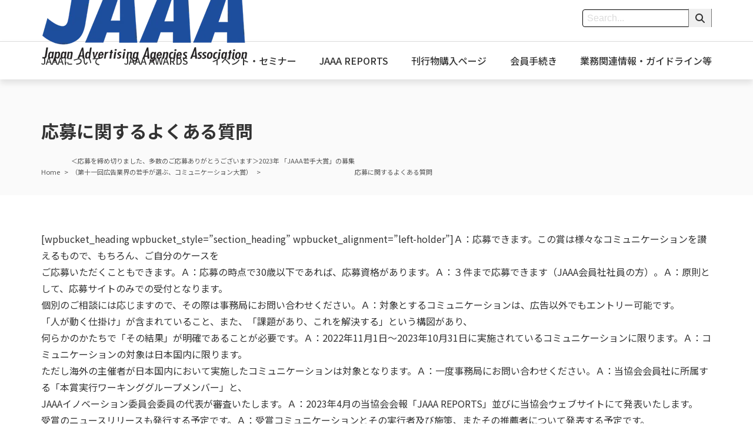

--- FILE ---
content_type: text/html; charset=UTF-8
request_url: https://www.jaaa.ne.jp/wakate_2023/faq_wakate2023/
body_size: 6217
content:
<!DOCTYPE html>
<html lang="ja">

<head>
<!-- Google Tag Manager -->
<script>(function(w,d,s,l,i){w[l]=w[l]||[];w[l].push({'gtm.start':
new Date().getTime(),event:'gtm.js'});var f=d.getElementsByTagName(s)[0],
j=d.createElement(s),dl=l!='dataLayer'?'&l='+l:'';j.async=true;j.src=
'https://www.googletagmanager.com/gtm.js?id='+i+dl;f.parentNode.insertBefore(j,f);
})(window,document,'script','dataLayer','GTM-T94VG23');</script>
<!-- End Google Tag Manager -->
<!-- Google serch console -->
<meta name="google-site-verification" content="Pnq7DCfVxb5IC6MPYlnZhDwcAKeFKIWf8lrJPbqnbl4" />
<!-- Google serch console -->
<meta charset="UTF-8">
<meta name="viewport" content="width=device-width, initial-scale=1">
<meta name="format-detection" content="telephone=no">
<meta name="author" content="JAAA 一般社団法人 日本広告業協会">
<title>応募に関するよくある質問 - JAAA 一般社団法人 日本広告業協会</title>
<meta name='robots' content='max-image-preview:large' />
	<style>img:is([sizes="auto" i], [sizes^="auto," i]) { contain-intrinsic-size: 3000px 1500px }</style>
	
<!-- SEO SIMPLE PACK 3.6.2 -->
<meta name="description" content="[vc_row][vc_column][wpbucket_heading wpbucket_style=&quot;section_heading&quot; wpbucket_alignment=&quot;left-holder&quot;][/vc_column][/vc_">
<link rel="canonical" href="https://www.jaaa.ne.jp/wakate_2023/faq_wakate2023/">
<meta property="og:locale" content="ja_JP">
<meta property="og:type" content="article">
<meta property="og:image" content="https://www.jaaa.ne.jp/wp-content/uploads/2025/10/ogp.jpg">
<meta property="og:title" content="応募に関するよくある質問 - JAAA 一般社団法人 日本広告業協会">
<meta property="og:description" content="[vc_row][vc_column][wpbucket_heading wpbucket_style=&quot;section_heading&quot; wpbucket_alignment=&quot;left-holder&quot;][/vc_column][/vc_">
<meta property="og:url" content="https://www.jaaa.ne.jp/wakate_2023/faq_wakate2023/">
<meta property="og:site_name" content="JAAA 一般社団法人 日本広告業協会">
<meta name="twitter:card" content="summary">
<!-- Google Analytics (gtag.js) -->
<script async src="https://www.googletagmanager.com/gtag/js?id=G-P2XY8CT0X2"></script>
<script>
	window.dataLayer = window.dataLayer || [];
	function gtag(){dataLayer.push(arguments);}
	gtag("js", new Date());
	gtag("config", "G-P2XY8CT0X2");
	gtag("config", "UA-122002715-1");
</script>
	<!-- / SEO SIMPLE PACK -->

<link rel="preconnect" href="https://fonts.googleapis.com">
<link rel="preconnect" href="https://fonts.gstatic.com" crossorigin>
<link rel="stylesheet" href="https://fonts.googleapis.com/css2?family=Anton&family=Noto+Sans+JP:wght@100..900&family=Poppins:wght@700&display=swap">
<link rel="stylesheet" href="https://www.jaaa.ne.jp/wp-includes/css/dist/block-library/style.min.css">
<style id='wp-block-library-theme-inline-css'>
.wp-block-audio :where(figcaption){color:#555;font-size:13px;text-align:center}.is-dark-theme .wp-block-audio :where(figcaption){color:#ffffffa6}.wp-block-audio{margin:0 0 1em}.wp-block-code{border:1px solid #ccc;border-radius:4px;font-family:Menlo,Consolas,monaco,monospace;padding:.8em 1em}.wp-block-embed :where(figcaption){color:#555;font-size:13px;text-align:center}.is-dark-theme .wp-block-embed :where(figcaption){color:#ffffffa6}.wp-block-embed{margin:0 0 1em}.blocks-gallery-caption{color:#555;font-size:13px;text-align:center}.is-dark-theme .blocks-gallery-caption{color:#ffffffa6}:root :where(.wp-block-image figcaption){color:#555;font-size:13px;text-align:center}.is-dark-theme :root :where(.wp-block-image figcaption){color:#ffffffa6}.wp-block-image{margin:0 0 1em}.wp-block-pullquote{border-bottom:4px solid;border-top:4px solid;color:currentColor;margin-bottom:1.75em}.wp-block-pullquote cite,.wp-block-pullquote footer,.wp-block-pullquote__citation{color:currentColor;font-size:.8125em;font-style:normal;text-transform:uppercase}.wp-block-quote{border-left:.25em solid;margin:0 0 1.75em;padding-left:1em}.wp-block-quote cite,.wp-block-quote footer{color:currentColor;font-size:.8125em;font-style:normal;position:relative}.wp-block-quote:where(.has-text-align-right){border-left:none;border-right:.25em solid;padding-left:0;padding-right:1em}.wp-block-quote:where(.has-text-align-center){border:none;padding-left:0}.wp-block-quote.is-large,.wp-block-quote.is-style-large,.wp-block-quote:where(.is-style-plain){border:none}.wp-block-search .wp-block-search__label{font-weight:700}.wp-block-search__button{border:1px solid #ccc;padding:.375em .625em}:where(.wp-block-group.has-background){padding:1.25em 2.375em}.wp-block-separator.has-css-opacity{opacity:.4}.wp-block-separator{border:none;border-bottom:2px solid;margin-left:auto;margin-right:auto}.wp-block-separator.has-alpha-channel-opacity{opacity:1}.wp-block-separator:not(.is-style-wide):not(.is-style-dots){width:100px}.wp-block-separator.has-background:not(.is-style-dots){border-bottom:none;height:1px}.wp-block-separator.has-background:not(.is-style-wide):not(.is-style-dots){height:2px}.wp-block-table{margin:0 0 1em}.wp-block-table td,.wp-block-table th{word-break:normal}.wp-block-table :where(figcaption){color:#555;font-size:13px;text-align:center}.is-dark-theme .wp-block-table :where(figcaption){color:#ffffffa6}.wp-block-video :where(figcaption){color:#555;font-size:13px;text-align:center}.is-dark-theme .wp-block-video :where(figcaption){color:#ffffffa6}.wp-block-video{margin:0 0 1em}:root :where(.wp-block-template-part.has-background){margin-bottom:0;margin-top:0;padding:1.25em 2.375em}
</style>
<link rel="stylesheet" href="https://www.jaaa.ne.jp/wp-content/themes/jaaa2025/assets/css/swiper-bundle.min.css">
<link rel="stylesheet" href="https://www.jaaa.ne.jp/wp-content/themes/jaaa2025/assets/css/style.css">
<link rel="icon" href="https://www.jaaa.ne.jp/wp-content/themes/jaaa2025/assets/images/favicons/favicon.ico" sizes="any">
<link rel="apple-touch-icon" href="https://www.jaaa.ne.jp/wp-content/themes/jaaa2025/assets/images/favicons/apple-touch-icon.png">
<link rel="icon" href="https://www.jaaa.ne.jp/wp-content/themes/jaaa2025/assets/images/favicons/cropped-site-icon.png" sizes="32x32" />
<link rel="icon" href="https://www.jaaa.ne.jp/wp-content/themes/jaaa2025/assets/images/favicons/cropped-site-icon.png" sizes="192x192" />
<link rel="apple-touch-icon" href="https://www.jaaa.ne.jp/wp-content/themes/jaaa2025/assets/images/favicons/cropped-site-icon.png" />
<meta name="msapplication-TileImage" content="https://www.jaaa.ne.jp/wp-content/themes/jaaa2025/assets/images/favicons/cropped-site-icon.png" />
</head>

<body>
<!-- Google Tag Manager (noscript) -->
<noscript><iframe src="https://www.googletagmanager.com/ns.html?id=GTM-T94VG23"
height="0" width="0" style="display:none;visibility:hidden"></iframe></noscript>
<!-- End Google Tag Manager (noscript) -->
<header class="header">
	<div class="header-inner">
		<div class="header-logo"><a href="https://www.jaaa.ne.jp/"><img src="https://www.jaaa.ne.jp/wp-content/themes/jaaa2025/assets/images/common/logo.png" alt="JAAA 一般社団法人 日本広告業協会"></a></div>
		<button id="js-nav-trigger" class="header-button">
			<span></span>
			<span></span>
			<span></span>
		</button>
	</div>
	<nav class="header-nav">
						<div class="header-nav-inner">
							<ul class="header-nav-list"><li class="menu-item menu-item-type-post_type menu-item-object-page menu-item-has-children header-nav-item"><button class="js-subNav-trigger"><span></span></button><a href="https://www.jaaa.ne.jp/about/" class="menu-item menu-item-type-post_type menu-item-object-page menu-item-has-children">JAAAについて</a><div class="header-nav-item-sub"><ul><li class="menu-item menu-item-type-post_type menu-item-object-page"><a href="https://www.jaaa.ne.jp/about/overview/" class="menu-item menu-item-type-post_type menu-item-object-page">協会概要</a></li><li class="menu-item menu-item-type-post_type menu-item-object-page"><a href="https://www.jaaa.ne.jp/about/officer/" class="menu-item menu-item-type-post_type menu-item-object-page">役員一覧</a></li><li class="menu-item menu-item-type-post_type menu-item-object-page"><a href="https://www.jaaa.ne.jp/about/ethics/" class="menu-item menu-item-type-post_type menu-item-object-page">倫理綱領</a></li><li class="menu-item menu-item-type-post_type menu-item-object-page"><a href="https://www.jaaa.ne.jp/about/member-companies/" class="menu-item menu-item-type-post_type menu-item-object-page">会員社一覧</a></li><li class="menu-item menu-item-type-post_type menu-item-object-page"><a href="https://www.jaaa.ne.jp/about/committee/" class="menu-item menu-item-type-post_type menu-item-object-page">委員会一覧</a></li><li class="menu-item menu-item-type-post_type menu-item-object-page"><a href="https://www.jaaa.ne.jp/about/action-plan/" class="menu-item menu-item-type-post_type menu-item-object-page">自主行動計画</a></li><li class="menu-item menu-item-type-post_type menu-item-object-page"><a href="https://www.jaaa.ne.jp/about/award-yoshida/" class="menu-item menu-item-type-post_type menu-item-object-page">吉田秀雄記念賞</a></li></ul></div></li><li class="menu-item menu-item-type-post_type menu-item-object-page menu-item-has-children header-nav-item"><button class="js-subNav-trigger"><span></span></button><a href="https://www.jaaa.ne.jp/awards/" class="menu-item menu-item-type-post_type menu-item-object-page menu-item-has-children">JAAA AWARDS</a><div class="header-nav-item-sub"><ul><li class="menu-item menu-item-type-post_type menu-item-object-page"><a href="https://www.jaaa.ne.jp/awards/2024-coy/" class="menu-item menu-item-type-post_type menu-item-object-page">CREATOR OF THE YEAR賞</a></li><li class="menu-item menu-item-type-post_type menu-item-object-page"><a href="https://www.jaaa.ne.jp/awards/ronbun54/" class="menu-item menu-item-type-post_type menu-item-object-page">懸賞論文</a></li><li class="menu-item menu-item-type-post_type menu-item-object-page"><a href="https://www.jaaa.ne.jp/awards/wakate2025/" class="menu-item menu-item-type-post_type menu-item-object-page">若手大賞</a></li></ul></div></li><li class="menu-item menu-item-type-post_type menu-item-object-page header-nav-item"><a href="https://www.jaaa.ne.jp/seminar-info/" class="menu-item menu-item-type-post_type menu-item-object-page">イベント・セミナー</a></li><li class="menu-item menu-item-type-custom menu-item-object-custom header-nav-item"><a href="https://jaaareports.jaaa.ne.jp/" class="menu-item menu-item-type-custom menu-item-object-custom" target="_blank" rel="noopener noreferrer">JAAA REPORTS</a></li><li class="menu-item menu-item-type-post_type menu-item-object-page header-nav-item"><a href="https://www.jaaa.ne.jp/publication/" class="menu-item menu-item-type-post_type menu-item-object-page">刊行物購入ページ</a></li><li class="menu-item menu-item-type-post_type menu-item-object-page menu-item-has-children header-nav-item"><button class="js-subNav-trigger"><span></span></button><a href="https://www.jaaa.ne.jp/membership/" class="menu-item menu-item-type-post_type menu-item-object-page menu-item-has-children">会員手続き</a><div class="header-nav-item-sub"><ul><li class="menu-item menu-item-type-post_type menu-item-object-page"><a href="https://www.jaaa.ne.jp/membership/admission-rules/" class="menu-item menu-item-type-post_type menu-item-object-page">入会規約・書類</a></li><li class="menu-item menu-item-type-post_type menu-item-object-page"><a href="https://www.jaaa.ne.jp/membership/dl-paper/" class="menu-item menu-item-type-post_type menu-item-object-page">各種交替届</a></li></ul></div></li><li class="menu-item menu-item-type-post_type menu-item-object-page menu-item-has-children header-nav-item"><button class="js-subNav-trigger"><span></span></button><a href="https://www.jaaa.ne.jp/guideline/" class="menu-item menu-item-type-post_type menu-item-object-page menu-item-has-children">業務関連情報・ガイドライン等</a><div class="header-nav-item-sub"><ul><li class="menu-item menu-item-type-post_type menu-item-object-page"><a href="https://www.jaaa.ne.jp/guideline/tvcm/" class="menu-item menu-item-type-post_type menu-item-object-page">TVCMオンライン</a></li><li class="menu-item menu-item-type-post_type menu-item-object-page"><a href="https://www.jaaa.ne.jp/guideline/radio-cm/" class="menu-item menu-item-type-post_type menu-item-object-page">ラジオCMオンライン</a></li><li class="menu-item menu-item-type-post_type menu-item-object-page"><a href="https://www.jaaa.ne.jp/guideline/newspaper/" class="menu-item menu-item-type-post_type menu-item-object-page">新聞広告掲載ガイド</a></li><li class="menu-item menu-item-type-post_type menu-item-object-page"><a href="https://www.jaaa.ne.jp/guideline/pmhb2025/" class="menu-item menu-item-type-post_type menu-item-object-page">広告制作業務受発注について</a></li></ul></div></li></ul>
							<div class="header-search">
								<div class="header-search-inner">
									<form method="get" action="https://www.jaaa.ne.jp/">
										<div class="m-form-field">
											<div class="m-form-searchbox">
												<input type="text" name="s" id="s" value="" class="m-form-textfield" placeholder="Search...">
												<button type="submit" class="m-form-searchbox-icon"><img src="https://www.jaaa.ne.jp/wp-content/themes/jaaa2025/assets/images/common/icn_search_01.svg" alt="検索"></button>
											</div>
										</div>
									</form>
								</div>
							</div>
						</div>
					</nav></header>
<main>
						<header class="m-pageHeader">
	<div class="m-pageHeader-inner">
		<h1 class="m-pageHeader-heading">応募に関するよくある質問</h1>
<div class="m-breadcrumbs" itemscope itemtype="https://schema.org/BreadcrumbList">
<ul class="m-breadcrumbs-list">
<li itemprop="itemListElement" itemscope itemtype="https://schema.org/ListItem">
<a itemprop="item" href="https://www.jaaa.ne.jp/"><span itemprop="name">Home</span></a>
<meta itemprop="position" content="1">
</li>
<li itemprop="itemListElement" itemscope itemtype="https://schema.org/ListItem">
<a itemprop="item" href="https://www.jaaa.ne.jp/wakate_2023/"><span itemprop="name">＜応募を締め切りました、多数のご応募ありがとうございます＞2023年 「JAAA若手大賞」の募集<br>（第十一回広告業界の若手が選ぶ、コミュニケーション大賞）</span></a>
<meta itemprop="position" content="2">
</li>
<li itemprop="itemListElement" itemscope itemtype="https://schema.org/ListItem">
<span itemprop="name">応募に関するよくある質問</span>
<meta itemprop="position" content="3">
</li>
</ul>
</div>
	</div>
</header>
			<div class="l-inner">
				<div class="l-contents">
					<p>[wpbucket_heading wpbucket_style=&#8221;section_heading&#8221; wpbucket_alignment=&#8221;left-holder&#8221;]Ａ：応募できます。この賞は様々なコミュニケーションを讃えるもので、もちろん、ご自分のケースを<br />
ご応募いただくこともできます。Ａ：応募の時点で30歳以下であれば、応募資格があります。Ａ：３件まで応募できます（JAAA会員社社員の方）。Ａ：原則として、応募サイトのみでの受付となります。<br />
個別のご相談には応じますので、その際は事務局にお問い合わせください。Ａ：対象とするコミュニケーションは、広告以外でもエントリー可能です。<br />
「人が動く仕掛け」が含まれていること、また、「課題があり、これを解決する」という構図があり、<br />
何らかのかたちで「その結果」が明確であることが必要です。Ａ：<span>2022年11月1日～2023年10月31日</span>に実施されているコミュニケーションに限ります。Ａ：コミュニケーションの対象は日本国内に限ります。<br />
ただし海外の主催者が日本国内において実施したコミュニケーションは対象となります。Ａ：一度事務局にお問い合わせください。Ａ：当協会会員社に所属する「本賞実行ワーキンググループメンバー」と、<br />
JAAAイノベーション委員会委員の代表が審査いたします。Ａ：2023年4月の当協会会報「JAAA REPORTS」並びに当協会ウェブサイトにて発表いたします。<br />
受賞のニュースリリースも発行する予定です。Ａ：受賞コミュニケーションとその実行者及び施策、またその推薦者について発表する予定です。<br />
推薦者のお名前、社名等を公開させていただくことがございます。<br />
いただきました情報は、本賞の発表にのみ使用いたします。Ａ：大賞、優秀賞、特別賞のコミュニケーション施策にご応募いただいた推薦者の方全員に、<br />
報奨金というかたちで授与いたします。<br />
推薦者が複数の場合、賞金（報奨金）は推薦者数に応じて均等に配分します。</p>
				</div>
			</div>
			</main>

<footer class="footer">
	<div class="footer-inner">
		<div class="footer-contents">
			<nav class="footer-nav"><div class="footer-nav-item"><div><a href="https://www.jaaa.ne.jp/about/" class="menu-item menu-item-type-post_type menu-item-object-page menu-item-has-children">JAAAについて</a><ul><li><a href="https://www.jaaa.ne.jp/about/overview/" class="menu-item menu-item-type-post_type menu-item-object-page">協会概要</a></li><li><a href="https://www.jaaa.ne.jp/about/officer/" class="menu-item menu-item-type-post_type menu-item-object-page">役員一覧</a></li><li><a href="https://www.jaaa.ne.jp/about/ethics/" class="menu-item menu-item-type-post_type menu-item-object-page">倫理綱領</a></li><li><a href="https://www.jaaa.ne.jp/about/member-companies/" class="menu-item menu-item-type-post_type menu-item-object-page">会員社一覧</a></li><li><a href="https://www.jaaa.ne.jp/about/committee/" class="menu-item menu-item-type-post_type menu-item-object-page">委員会一覧</a></li><li><a href="https://www.jaaa.ne.jp/about/action-plan/" class="menu-item menu-item-type-post_type menu-item-object-page">自主行動計画</a></li><li><a href="https://www.jaaa.ne.jp/about/award-yoshida/" class="menu-item menu-item-type-post_type menu-item-object-page">吉田秀雄記念賞</a></li></ul></div><div><a href="https://www.jaaa.ne.jp/awards/" class="menu-item menu-item-type-post_type menu-item-object-page menu-item-has-children">JAAA AWARDS</a><ul><li><a href="https://www.jaaa.ne.jp/awards/2024-coy/" class="menu-item menu-item-type-post_type menu-item-object-page">CREATOR OF THE YEAR賞</a></li><li><a href="https://www.jaaa.ne.jp/awards/ronbun54/" class="menu-item menu-item-type-post_type menu-item-object-page">懸賞論文</a></li><li><a href="https://www.jaaa.ne.jp/awards/wakate2025/" class="menu-item menu-item-type-post_type menu-item-object-page">若手大賞</a></li></ul></div><div><a href="https://www.jaaa.ne.jp/seminar-info/" class="menu-item menu-item-type-post_type menu-item-object-page">イベント・セミナー</a></div><div><a href="https://jaaareports.jaaa.ne.jp/" target="_blank" rel="noopener noreferrer" class="menu-item menu-item-type-custom menu-item-object-custom">JAAA REPORTS</a></div></div><div class="footer-nav-item"><div><a href="https://www.jaaa.ne.jp/publication/" class="menu-item menu-item-type-post_type menu-item-object-page">刊行物購入ページ</a></div><div><a href="https://www.jaaa.ne.jp/membership/" class="menu-item menu-item-type-post_type menu-item-object-page menu-item-has-children">会員手続き</a><ul><li><a href="https://www.jaaa.ne.jp/membership/admission-rules/" class="menu-item menu-item-type-post_type menu-item-object-page">入会規約・書類</a></li><li><a href="https://www.jaaa.ne.jp/membership/dl-paper/" class="menu-item menu-item-type-post_type menu-item-object-page">各種交替届</a></li></ul></div><div><a href="https://www.jaaa.ne.jp/guideline/" class="menu-item menu-item-type-post_type menu-item-object-page menu-item-has-children">業務関連情報・ガイドライン等</a><ul><li><a href="https://www.jaaa.ne.jp/guideline/tvcm/" class="menu-item menu-item-type-post_type menu-item-object-page">TVCMオンライン</a></li><li><a href="https://www.jaaa.ne.jp/guideline/radio-cm/" class="menu-item menu-item-type-post_type menu-item-object-page">ラジオCMオンライン</a></li><li><a href="https://www.jaaa.ne.jp/guideline/newspaper/" class="menu-item menu-item-type-post_type menu-item-object-page">新聞広告掲載ガイド</a></li><li><a href="https://www.jaaa.ne.jp/guideline/pmhb2025/" class="menu-item menu-item-type-post_type menu-item-object-page">広告制作業務受発注について</a></li></ul></div></nav>			<div class="footer-info">
				<div class="footer-info-logo">
					<a href="https://www.jaaa.ne.jp/"><img src="https://www.jaaa.ne.jp/wp-content/themes/jaaa2025/assets//images/common/logo_02.png" alt="JAAA 一般社団法人 日本広告業協会"></a>
				</div>
				<p>〒104-0061<br>東京都中央区銀座5-15-8 時事通信ビル11階</p>
				<p>03-6281-5717 / 03-6281-5718</p>
				<nav class="footer-info-nav">
					<ul>
						<li><a href="https://www.jaaa.ne.jp/contact/">お問い合わせ</a></li>
						<li><a href="https://www.jaaa.ne.jp/links/">リンク集</a></li>
						<li><a href="https://www.jaaa.ne.jp/privacy-policy/">プライバシーポリシー</a></li>
						<li><a href="https://www.jaaa.ne.jp/sitemap/">サイトマップ</a></li>
					</ul>
				</nav>
				<ul class="footer-info-sns">
					<li>
						<a href="https://x.com/JAAA_PR" target="_blank"><img src="https://www.jaaa.ne.jp/wp-content/themes/jaaa2025/assets/images/common/icn_x.png" alt="X"></a>
					</li>
					<li>
						<a href="https://www.instagram.com/jaaa_pr/" target="_blank"><img src="https://www.jaaa.ne.jp/wp-content/themes/jaaa2025/assets/images/common/icn_instagram.png" alt="Instagram"></a>
					</li>
					<li>
						<a href="https://www.facebook.com/JAAAofficial/" target="_blank"><img src="https://www.jaaa.ne.jp/wp-content/themes/jaaa2025/assets/images/common/icn_facebook.png" alt="Facebook"></a>
					</li>
				</ul>
			</div>
		</div>
		<div class="footer-bnr">
			<ul class="footer-bnr-list">
<li>
<a href="https://www.advertimes.com/special/koukokunomirai/" target="_blank">
<img src="https://www.jaaa.ne.jp/wp-content/uploads/2025/10/bnr_footer_01.png" alt="広告関係23団体共同プロジェクト 「広告のミライ」×マスナビ">
</a>
</li>
<li>
<a href="https://youtu.be/fJZrmX9oWj4" target="_blank">
<img src="https://www.jaaa.ne.jp/wp-content/uploads/2025/10/bnr_footer_02.png" alt="漫画×VAUNDY">
</a>
</li>
<li>
<a href="https://minnano-koe.jp/" target="_blank">
<img src="https://www.jaaa.ne.jp/wp-content/uploads/2025/10/bnr_footer_03.png" alt="みんなの声プロジェクト">
</a>
</li>
</ul>
<ul class="footer-bnr-list --sm">
<li>
<a href="https://www.pressnet.or.jp/adarc/" target="_blank">
<img src="https://www.jaaa.ne.jp/wp-content/uploads/2025/10/bnr_footer_04.jpg" alt="新聞広告データアーカイブ 日本新聞協会">
</a>
</li>
</ul>
		</div>
	</div>
	<div class="footer-copy">
		<p>一般社団法人 日本広告業協会</p>
		<small>&copy; 2026 Japan Advertising Agencies Association All rights Reserved.</small>
	</div>
	<div class="m-pagetop" id="js-pagetop"><a href="#">ページの先頭へ</a></div>
</footer>

<script type="speculationrules">
{"prefetch":[{"source":"document","where":{"and":[{"href_matches":"\/*"},{"not":{"href_matches":["\/wp-*.php","\/wp-admin\/*","\/wp-content\/uploads\/*","\/wp-content\/*","\/wp-content\/plugins\/*","\/wp-content\/themes\/jaaa2025\/*","\/*\\?(.+)"]}},{"not":{"selector_matches":"a[rel~=\"nofollow\"]"}},{"not":{"selector_matches":".no-prefetch, .no-prefetch a"}}]},"eagerness":"conservative"}]}
</script>
<script src="https://www.jaaa.ne.jp/wp-content/themes/jaaa2025/assets/js/swiper-bundle.min.js"></script>
<script src="https://www.jaaa.ne.jp/wp-content/themes/jaaa2025/assets/js/script.js"></script>
</body>
</html>